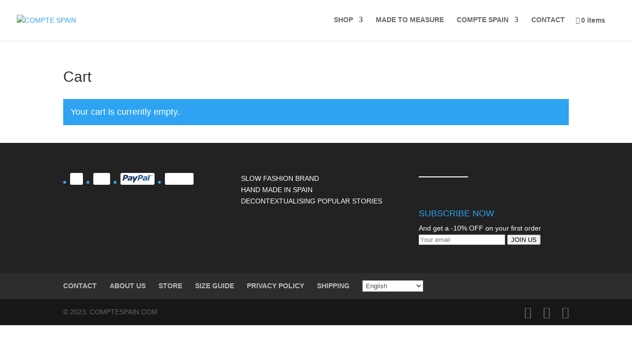

--- FILE ---
content_type: text/css
request_url: https://comptespain.com/wp-content/et-cache/global/et-divi-customizer-global.min.css?ver=1767820615
body_size: -264
content:
span.mobile_menu_bar:before{Color:#ffa7c0}.et-cart-info span{display:none}

--- FILE ---
content_type: text/css
request_url: https://comptespain.com/wp-content/et-cache/1451/et-core-unified-deferred-1451.min.css?ver=1767862730
body_size: 393
content:
.et_pb_section_10002.et_pb_section{padding-top:0px;padding-right:0px;padding-bottom:0px}.et_pb_row_10000.et_pb_row{padding-right:0px!important;padding-bottom:17px!important;margin-right:19px!important;margin-left:auto!important;padding-right:0px;padding-bottom:17px}.et_pb_row_10000,body #page-container .et-db #et-boc .et-l .et_pb_row_10000.et_pb_row,body.et_pb_pagebuilder_layout.single #page-container #et-boc .et-l .et_pb_row_10000.et_pb_row,body.et_pb_pagebuilder_layout.single.et_full_width_page #page-container #et-boc .et-l .et_pb_row_10000.et_pb_row{width:90.5%}.et_pb_image_10000{padding-top:27px;text-align:left;margin-left:0}.et_pb_section_10003.et_pb_section,.et_pb_section_10004.et_pb_section{padding-top:0px;padding-bottom:0px}.et_pb_row_10001.et_pb_row{padding-top:0px!important;padding-bottom:6px!important;padding-top:0px;padding-bottom:6px}.et_pb_shop_10000{padding-top:61px;margin-bottom:-5px!important}.et_pb_shop_10000 ul.products li.product .onsale,.et_pb_shop_10001 ul.products li.product .onsale{padding-top:6px!important;padding-right:18px!important;padding-bottom:6px!important;padding-left:18px!important;margin-top:0px!important;margin-right:0px!important;margin-bottom:0px!important;margin-left:0px!important}.et_pb_shop_10000 ul.products li.product .star-rating,.et_pb_shop_10001 ul.products li.product .star-rating{width:calc(5.4em + (0px * 4))}.et_pb_row_10002.et_pb_row{padding-bottom:1px!important;padding-bottom:1px}.et_pb_row_10002,body #page-container .et-db #et-boc .et-l .et_pb_row_10002.et_pb_row,body.et_pb_pagebuilder_layout.single #page-container #et-boc .et-l .et_pb_row_10002.et_pb_row,body.et_pb_pagebuilder_layout.single.et_full_width_page #page-container #et-boc .et-l .et_pb_row_10002.et_pb_row{width:91%;max-width:2560px}.et_pb_shop_10001{padding-top:55px;margin-top:-1px!important}.et_pb_row_10003.et_pb_row{padding-bottom:57px!important;padding-bottom:57px}body #page-container .et_pb_section .et_pb_button_10000{color:#FFFFFF!important;border-radius:9px;letter-spacing:7px;font-size:13px;font-family:'Montserrat',Helvetica,Arial,Lucida,sans-serif!important;font-weight:500!important;background-color:#a91313}body #page-container .et_pb_section .et_pb_button_10000:after{font-size:1.6em;color:#a91313}body.et_button_custom_icon #page-container .et_pb_button_10000:after{font-size:13px}.et_pb_button_10000,.et_pb_button_10000:after{transition:all 300ms ease 0ms}.et_pb_fullwidth_code_10000{min-height:559.3px;padding-bottom:0px}.et_pb_section_10006.et_pb_section{padding-top:69px}.et_pb_row_10004.et_pb_row{padding-top:0px!important;padding-left:0px!important;padding-top:0px;padding-left:0px}.et_pb_row_10004,body #page-container .et-db #et-boc .et-l .et_pb_row_10004.et_pb_row,body.et_pb_pagebuilder_layout.single #page-container #et-boc .et-l .et_pb_row_10004.et_pb_row,body.et_pb_pagebuilder_layout.single.et_full_width_page #page-container #et-boc .et-l .et_pb_row_10004.et_pb_row{width:100%;max-width:1286px}.et_pb_image_10001,.et_pb_image_10002,.et_pb_image_10003,.et_pb_image_10004,.et_pb_image_10005,.et_pb_image_10006{text-align:left;margin-left:0}.et_pb_fullwidth_image_10001{padding-bottom:24px!important}@media only screen and (min-width:981px){.et_pb_row_10000,.et_pb_row_10002,.et_pb_shop_10001,.et_pb_section_10004,.et_pb_section_10007{display:none!important}}@media only screen and (max-width:980px){.et_pb_image_10000 .et_pb_image_wrap img,.et_pb_image_10001 .et_pb_image_wrap img,.et_pb_image_10002 .et_pb_image_wrap img,.et_pb_image_10003 .et_pb_image_wrap img,.et_pb_image_10004 .et_pb_image_wrap img,.et_pb_image_10005 .et_pb_image_wrap img,.et_pb_image_10006 .et_pb_image_wrap img{width:auto}body #page-container .et_pb_section .et_pb_button_10000:after{display:inline-block;opacity:0}body #page-container .et_pb_section .et_pb_button_10000:hover:after{opacity:1}}@media only screen and (min-width:768px) and (max-width:980px){.et_pb_section_10000,.et_pb_shop_10000,.et_pb_section_10006{display:none!important}}@media only screen and (max-width:767px){.et_pb_section_10000,.et_pb_fullwidth_image_10000,.et_pb_shop_10000,.et_pb_section_10005,.et_pb_section_10006{display:none!important}.et_pb_image_10000 .et_pb_image_wrap img,.et_pb_image_10001 .et_pb_image_wrap img,.et_pb_image_10002 .et_pb_image_wrap img,.et_pb_image_10003 .et_pb_image_wrap img,.et_pb_image_10004 .et_pb_image_wrap img,.et_pb_image_10005 .et_pb_image_wrap img,.et_pb_image_10006 .et_pb_image_wrap img{width:auto}body #page-container .et_pb_section .et_pb_button_10000:after{display:inline-block;opacity:0}body #page-container .et_pb_section .et_pb_button_10000:hover:after{opacity:1}}